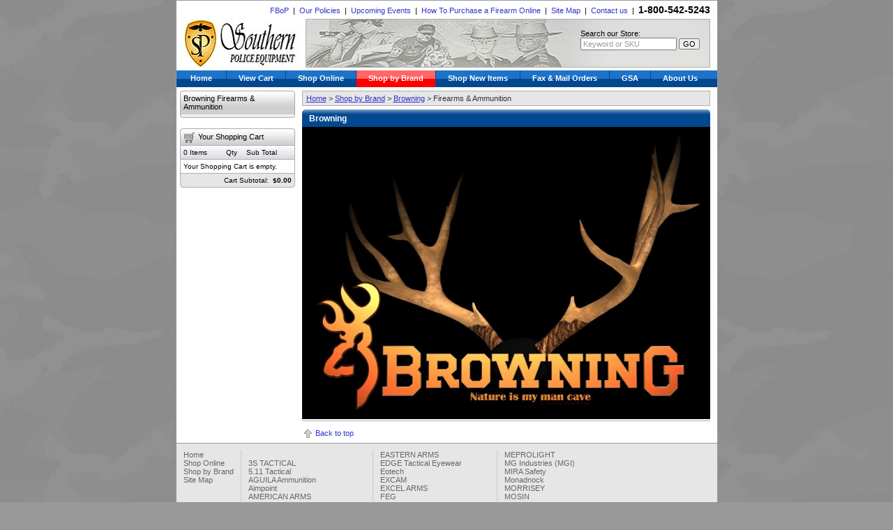

--- FILE ---
content_type: text/html
request_url: https://www.southernpoliceequipment.com/shop/default.asp?h=b&b=302&bc=19
body_size: 6429
content:

<!DOCTYPE html PUBLIC "-//W3C//DTD XHTML 1.0 Transitional//EN" "http://www.w3.org/TR/xhtml1/DTD/xhtml1-transitional.dtd">
<html>
<head>
	<title>Browning</title>
	<meta http-equiv="Content-Type" content="text/html; charset=iso-8859-1" />
	<meta name="keywords" content="browning, browning guns, browning firearms, browning rifles" />
	<meta name="description" content="Browning, Browning guns, browning firearms, browning rifles" />
	
	<link href="https://www.southernpoliceequipment.com/css/main.css" rel="stylesheet" type="text/css" />
	
	<link rel="shortcut icon" href="https://www.southernpoliceequipment.com/images/favicon.ico">
	
</head>
<body><a name="top"></a>

<div id="main_container">
	

<div id="mh_top">
	<a href="/FBOP">FBoP</a>
	&nbsp;|&nbsp;
	<a href="https://www.southernpoliceequipment.com/about/policy.asp">Our Policies</a>
	&nbsp;|&nbsp;
	<a href="https://www.southernpoliceequipment.com/about/events.asp">Upcoming Events</a>
	&nbsp;|&nbsp;
	<a href="https://www.southernpoliceequipment.com/about/howtobuygunonline.asp">How To Purchase  a Firearm Online</a>
	&nbsp;|&nbsp;
	<a href="https://www.southernpoliceequipment.com/sitemap.asp">Site Map</a>
	&nbsp;|&nbsp;
	<a href="https://www.southernpoliceequipment.com/contact">Contact us</a>
	&nbsp;|&nbsp;
	<!--
	<a href="https://www.southernpoliceequipment.com/myaccount">My account</a>
	
	&nbsp;|&nbsp;
	-->
	<b style="font-size:14px;">1-800-542-5243</b>
</div>
<div id="mh_middle">
	<div id="logo_box">
	<a href="https://www.southernpoliceequipment.com/" title="Southern Police Equipment Supply"><img src="/images/page_elements/spe-logo2.jpg" height="70" width="175" alt="Southern Police Equipment Supply" style="border:none;" /></a>
	</div>
	<div id="search_box">
		<div style="float:right;width:175px;margin:14px 0 0 0;text-align:left;">
		Search our Store:<br />
		<form action="https://www.southernpoliceequipment.com/search.asp" id="search" method="get" style="margin:0;padding:0;" onsubmit="return check_sf();">
		<input type="text" name="sf" id="sf" maxlength="50" value="Keyword or SKU" style="font-size:11px;width:130px;color:#999999;" onclick="javascript:clear_el(this.value);" />
		<input type="submit" id="sf_go" value="GO" style="margin:0;padding:0 4px 0 4px;font-size:11px;color:#000000;" /><br />
		</form>
		<script type="text/javascript" src="/js/masthead_search.js"></script>
		</div>
	</div>
</div>
<div id="main_hor_nav">
	<ul id="main_menu_hor">

	<li><a href="https://www.southernpoliceequipment.com/"  style="padding-right:20px;padding-left:20px;">Home</a></li>
	<li><a href="https://www.southernpoliceequipment.com/shoppingcart/default.asp" >View Cart</a></li>
	
	<li><a href="https://www.southernpoliceequipment.com/shop/default.asp?h=c" >Shop Online</a></li>
	
	<li><a href="https://www.southernpoliceequipment.com/shop/default.asp?h=b" id="current">Shop by Brand</a></li>
	
	<li><a href="https://www.southernpoliceequipment.com/shop/default.asp?h=c&c=52" >Shop New Items</a></li>
	
	<li><a href="https://www.southernpoliceequipment.com/contact/faxandmailorders.asp" >Fax &amp; Mail Orders</a></li>
	<li><a href="https://www.southernpoliceequipment.com/gsa/default.asp" >GSA</a></li>
	<!--<li><a href="https://www.southernpoliceequipment.com/contact/requestacatalog.asp" >Request a Catalog</a></li>-->
	<li><a href="https://www.southernpoliceequipment.com/about/default.asp"  style="border-right:none;">About Us</a></li>
</ul>
</div>
	<div id="sl_content_box">
		
		<div id="sl_left_box">
		<div class="lnhead">Browning Firearms & Ammunition</div>
<div id="left_nav">
<ul>

</ul>
</div>
<div class="lnbot"></div>
<div id="mini_cart_header">
Your Shopping Cart
</div>
<table cellpadding="4" cellspacing="0" border="0" id="table_minicart">
<tr>
<td class="mch">
0 Items</td>
<td class="mch" style="text-align:center;">
Qty
</td>
<td class="mch">
<nobr>Sub Total</nobr>
</td>
</tr>
<tr>
<td colspan="3">
Your Shopping Cart is empty.
</td>
</tr>
<tr>
<td colspan="3" style="padding-bottom:0;background:#e6e6e6;text-align:right;border-top:1px solid #afafaf;">
Cart Subtotal:&nbsp;
<b>$0.00</b>
</td>
</tr>
</table>
<div class="mcbot"></div>


		</div>
		<div id="sl_right_box">
		
		
			<div id="crumbtrail">
			<a href="https://www.southernpoliceequipment.com/">Home</a>&nbsp;&gt;&nbsp;<a href="https://www.southernpoliceequipment.com/shop/default.asp?h=b">Shop by Brand</a>&nbsp;&gt;&nbsp;<a href="https://www.southernpoliceequipment.com/shop/default.asp?h=b&b=302">Browning</a>&nbsp;&gt;&nbsp;Firearms & Ammunition
			</div>
			
			
			<h1 class="h1_blue_565">Browning</h1>
<img src="/images/brands/lifestyle/browning.jpg" id="lifestyle" alt="Browning" /><br clear="all" class="br_clear" style="line-height:5px;" />

<div id="icons_page_bottom">
	<!--
	<hr style="border-top:1px solid #cccccc;width:100%;" size="1" noshade />
	-->
	<img src="/images/icons/icon_top.gif" align="absmiddle" style="margin:0 3px 0 0;" /><a href="#top">Back to top</a>
	<!--
	<img src="/images/icons/icon_email.gif" align="absmiddle" style="margin:0 5px 0 10px;" /><a href="mailto:?subject=Southern Police Equipment's web site&body=Check out this page on southernpoliceequipment.com - https://www.southernpoliceequipment.com//shop/default.asp?h=b&b=302&bc=19">Email to friend</a>
	<img src="/images/icons/icon_printpage.gif" align="absmiddle" style="margin:0 5px 0 10px;" /><a href="?h=b&amp;b=302&amp;bc=19&print=yes">Printer friendly</a>
	-->
</div>
		</div>
		
	<br clear="all" />
	</div>	
</div>
<style type="text/css">
#footer_container #footer_box .footer_section p {
	font-family: Gotham, Helvetica Neue, Helvetica, Arial, sans-serif;
}
</style>
<div id="footer_container">
	<div id="footer_box">
		<!--
		<div id="footer_gsa">
		<a href="https://www.southernpoliceequipment.com/gsa" title="GSA - Government and Military purchases"><img src="https://www.southernpoliceequipment.com/images/page_elements/footer_gsa.jpg" width="151" height="60" alt="GSA - Government and Military purchases"></a>
		</div>
		-->
		
		
		<div class="footer_section" style="border-left:none;">
		<a href="https://www.southernpoliceequipment.com/" title="Home">Home</a>
		<br />
		<a href="https://www.southernpoliceequipment.com/shop/default.asp?h=c" title="Shop Online">Shop Online</a>
		<br />
		<a href="https://www.southernpoliceequipment.com/shop/default.asp?h=b" title="Shop by Brand">Shop by Brand</a>
		<br />
		<a href="https://www.southernpoliceequipment.com/sitemap.asp" title="Site Map">Site Map</a>
		</div>
		<div class="footer_section">
<a href="https://www.southernpoliceequipment.com/shop/default.asp?h=b&b=351" title=""></a>
<br />
<a href="https://www.southernpoliceequipment.com/shop/default.asp?h=b&b=409" title="3S TACTICAL">3S TACTICAL</a>
<br />
<a href="https://www.southernpoliceequipment.com/shop/default.asp?h=b&b=1" title="5.11 Tactical">5.11 Tactical</a>
<br />
<a href="https://www.southernpoliceequipment.com/shop/default.asp?h=b&b=237" title="AGUILA Ammunition">AGUILA Ammunition</a>
<br />
<a href="https://www.southernpoliceequipment.com/shop/default.asp?h=b&b=235" title="Aimpoint">Aimpoint</a>
<br />
<a href="https://www.southernpoliceequipment.com/shop/default.asp?h=b&b=374" title="AMERICAN ARMS">AMERICAN ARMS</a>
<br />
<a href="https://www.southernpoliceequipment.com/shop/default.asp?h=b&b=394" title="AMERICAN DERRINGER CO.">AMERICAN DERRINGER CO.</a>
<br />
<a href="https://www.southernpoliceequipment.com/shop/default.asp?h=b&b=341" title="AMERICAN TACTICAL">AMERICAN TACTICAL</a>
<br />
<a href="https://www.southernpoliceequipment.com/shop/default.asp?h=b&b=360" title="AMERIGLO">AMERIGLO</a>
<br />
<a href="https://www.southernpoliceequipment.com/shop/default.asp?h=b&b=367" title="ANDERSON">ANDERSON</a>
<br />
<a href="https://www.southernpoliceequipment.com/shop/default.asp?h=b&b=425" title="APF">APF</a>
<br />
<a href="https://www.southernpoliceequipment.com/shop/default.asp?h=b&b=296" title="Armelegant">Armelegant</a>
<br />
<a href="https://www.southernpoliceequipment.com/shop/default.asp?h=b&b=320" title="Armscor">Armscor</a>
<br />
<a href="https://www.southernpoliceequipment.com/shop/default.asp?h=b&b=159" title="B&#45Cool Towel">B&#45Cool Towel</a>
<br />
<a href="https://www.southernpoliceequipment.com/shop/default.asp?h=b&b=18" title="Bates">Bates</a>
<br />
<a href="https://www.southernpoliceequipment.com/shop/default.asp?h=b&b=174" title="BAYCO">BAYCO</a>
<br />
<a href="https://www.southernpoliceequipment.com/shop/default.asp?h=b&b=103" title="BearAide">BearAide</a>
<br />
<a href="https://www.southernpoliceequipment.com/shop/default.asp?h=b&b=215" title="BENELLI">BENELLI</a>
<br />
<a href="https://www.southernpoliceequipment.com/shop/default.asp?h=b&b=91" title="Beretta">Beretta</a>
<br />
<a href="https://www.southernpoliceequipment.com/shop/default.asp?h=b&b=318" title="Bersa">Bersa</a>
<br />
<a href="https://www.southernpoliceequipment.com/shop/default.asp?h=b&b=412" title="BIANCHI">BIANCHI</a>
<br />
<a href="https://www.southernpoliceequipment.com/shop/default.asp?h=b&b=23" title="Big Sky Racks">Big Sky Racks</a>
<br />
<a href="https://www.southernpoliceequipment.com/shop/default.asp?h=b&b=293" title="Black Aces">Black Aces</a>
<br />
<a href="https://www.southernpoliceequipment.com/shop/default.asp?h=b&b=2" title="Blackhawk">Blackhawk</a>
<br />
<a href="https://www.southernpoliceequipment.com/shop/default.asp?h=b&b=415" title="BLACKINTON">BLACKINTON</a>
<br />
<a href="https://www.southernpoliceequipment.com/shop/default.asp?h=b&b=224" title="Bond Arms Weaponry">Bond Arms Weaponry</a>
<br />
<a href="https://www.southernpoliceequipment.com/shop/default.asp?h=b&b=144" title="Bosik Technologies, LTD.">Bosik Technologies, LTD.</a>
<br />
<a href="https://www.southernpoliceequipment.com/shop/default.asp?h=b&b=407" title="BOYT HARNESS COMPANY">BOYT HARNESS COMPANY</a>
<br />
<a href="https://www.southernpoliceequipment.com/shop/default.asp?h=b&b=424" title="BRG">BRG</a>
<br />
<a href="https://www.southernpoliceequipment.com/shop/default.asp?h=b&b=123" title="Brite Strike">Brite Strike</a>
<br />
<a href="https://www.southernpoliceequipment.com/shop/default.asp?h=b&b=302" title="Browning">Browning</a>
<br />
<a href="https://www.southernpoliceequipment.com/shop/default.asp?h=b&b=171" title="Browning Black Label">Browning Black Label</a>
<br />
<a href="https://www.southernpoliceequipment.com/shop/default.asp?h=b&b=330" title="BRYCO">BRYCO</a>
<br />
<a href="https://www.southernpoliceequipment.com/shop/default.asp?h=b&b=399" title="BTJ">BTJ</a>
<br />
<a href="https://www.southernpoliceequipment.com/shop/default.asp?h=b&b=383" title="BUL ARMORY">BUL ARMORY</a>
<br />
<a href="https://www.southernpoliceequipment.com/shop/default.asp?h=b&b=190" title="BULLDOG Cases & Vaults">BULLDOG Cases & Vaults</a>
<br />
<a href="https://www.southernpoliceequipment.com/shop/default.asp?h=b&b=369" title="Bushmaster">Bushmaster</a>
<br />
<a href="https://www.southernpoliceequipment.com/shop/default.asp?h=b&b=9" title="Bushnell">Bushnell</a>
<br />
<a href="https://www.southernpoliceequipment.com/shop/default.asp?h=b&b=346" title="CALICO">CALICO</a>
<br />
<a href="https://www.southernpoliceequipment.com/shop/default.asp?h=b&b=240" title="Camelbak">Camelbak</a>
<br />
<a href="https://www.southernpoliceequipment.com/shop/default.asp?h=b&b=287" title="CANIK">CANIK</a>
<br />
<a href="https://www.southernpoliceequipment.com/shop/default.asp?h=b&b=294" title="Century Arms">Century Arms</a>
<br />
<a href="https://www.southernpoliceequipment.com/shop/default.asp?h=b&b=317" title="Charter Arms">Charter Arms</a>
<br />
<a href="https://www.southernpoliceequipment.com/shop/default.asp?h=b&b=292" title="Citadel">Citadel</a>
<br />
<a href="https://www.southernpoliceequipment.com/shop/default.asp?h=b&b=90" title="Coast">Coast</a>
<br />
<a href="https://www.southernpoliceequipment.com/shop/default.asp?h=b&b=338" title="COBRA">COBRA</a>
<br />
<a href="https://www.southernpoliceequipment.com/shop/default.asp?h=b&b=168" title="Colt">Colt</a>
<br />
<a href="https://www.southernpoliceequipment.com/shop/default.asp?h=b&b=154" title="CTS (Combined Tactical Systems)">CTS (Combined Tactical Systems)</a>
<br />
<a href="https://www.southernpoliceequipment.com/shop/default.asp?h=b&b=384" title="Custom Armor Group">Custom Armor Group</a>
<br />
<a href="https://www.southernpoliceequipment.com/shop/default.asp?h=b&b=301" title="CZ">CZ</a>
<br />
<a href="https://www.southernpoliceequipment.com/shop/default.asp?h=b&b=30" title="Damascus">Damascus</a>
<br />
<a href="https://www.southernpoliceequipment.com/shop/default.asp?h=b&b=395" title="DAVIS INDUSTRIES">DAVIS INDUSTRIES</a>
<br />
<a href="https://www.southernpoliceequipment.com/shop/default.asp?h=b&b=72" title="De Santis">De Santis</a>
<br />
<a href="https://www.southernpoliceequipment.com/shop/default.asp?h=b&b=309" title="Diamondback">Diamondback</a>
<br />
<a href="https://www.southernpoliceequipment.com/shop/default.asp?h=b&b=289" title="Dickinson">Dickinson</a>
<br />
<a href="https://www.southernpoliceequipment.com/shop/default.asp?h=b&b=355" title="DISABLER 10-13">DISABLER 10-13</a>
<br />
<a href="https://www.southernpoliceequipment.com/shop/default.asp?h=b&b=305" title="DOUBLE TAP DEFENSE">DOUBLE TAP DEFENSE</a>
<br />
<a href="https://www.southernpoliceequipment.com/shop/default.asp?h=b&b=421" title="DPMS">DPMS</a>
<br />
<a href="https://www.southernpoliceequipment.com/shop/default.asp?h=b&b=286" title="EAA">EAA</a>
</div>
<div class="footer_section">
<a href="https://www.southernpoliceequipment.com/shop/default.asp?h=b&b=400" title="EASTERN ARMS">EASTERN ARMS</a>
<br />
<a href="https://www.southernpoliceequipment.com/shop/default.asp?h=b&b=170" title="EDGE Tactical Eyewear">EDGE Tactical Eyewear</a>
<br />
<a href="https://www.southernpoliceequipment.com/shop/default.asp?h=b&b=86" title="Eotech">Eotech</a>
<br />
<a href="https://www.southernpoliceequipment.com/shop/default.asp?h=b&b=332" title="EXCAM">EXCAM</a>
<br />
<a href="https://www.southernpoliceequipment.com/shop/default.asp?h=b&b=397" title="EXCEL ARMS">EXCEL ARMS</a>
<br />
<a href="https://www.southernpoliceequipment.com/shop/default.asp?h=b&b=402" title="FEG">FEG</a>
<br />
<a href="https://www.southernpoliceequipment.com/shop/default.asp?h=b&b=333" title="FIE">FIE</a>
<br />
<a href="https://www.southernpoliceequipment.com/shop/default.asp?h=b&b=356" title="FIREBALL RED">FIREBALL RED</a>
<br />
<a href="https://www.southernpoliceequipment.com/shop/default.asp?h=b&b=358" title="FIRST TACTICAL">FIRST TACTICAL</a>
<br />
<a href="https://www.southernpoliceequipment.com/shop/default.asp?h=b&b=375" title="FMK">FMK</a>
<br />
<a href="https://www.southernpoliceequipment.com/shop/default.asp?h=b&b=129" title="FNH">FNH</a>
<br />
<a href="https://www.southernpoliceequipment.com/shop/default.asp?h=b&b=291" title="Fusion Firearms">Fusion Firearms</a>
<br />
<a href="https://www.southernpoliceequipment.com/shop/default.asp?h=b&b=398" title="garaysar">garaysar</a>
<br />
<a href="https://www.southernpoliceequipment.com/shop/default.asp?h=b&b=105" title="Garrett">Garrett</a>
<br />
<a href="https://www.southernpoliceequipment.com/shop/default.asp?h=b&b=387" title="Gen-Tex/Ops-Core">Gen-Tex/Ops-Core</a>
<br />
<a href="https://www.southernpoliceequipment.com/shop/default.asp?h=b&b=363" title="German Sporting Guns">German Sporting Guns</a>
<br />
<a href="https://www.southernpoliceequipment.com/shop/default.asp?h=b&b=295" title="GForce">GForce</a>
<br />
<a href="https://www.southernpoliceequipment.com/shop/default.asp?h=b&b=208" title="GH Armor Systems">GH Armor Systems</a>
<br />
<a href="https://www.southernpoliceequipment.com/shop/default.asp?h=b&b=299" title="GIRSAN">GIRSAN</a>
<br />
<a href="https://www.southernpoliceequipment.com/shop/default.asp?h=b&b=176" title="GLOCK">GLOCK</a>
<br />
<a href="https://www.southernpoliceequipment.com/shop/default.asp?h=b&b=31" title="Gould & Goodrich">Gould & Goodrich</a>
<br />
<a href="https://www.southernpoliceequipment.com/shop/default.asp?h=b&b=183" title="Guardian Outfitters">Guardian Outfitters</a>
<br />
<a href="https://www.southernpoliceequipment.com/shop/default.asp?h=b&b=386" title="HANOVER ARMORY LLC">HANOVER ARMORY LLC</a>
<br />
<a href="https://www.southernpoliceequipment.com/shop/default.asp?h=b&b=370" title="Hatsan">Hatsan</a>
<br />
<a href="https://www.southernpoliceequipment.com/shop/default.asp?h=b&b=328" title="HAWK">HAWK</a>
<br />
<a href="https://www.southernpoliceequipment.com/shop/default.asp?h=b&b=234" title="Heckler & Koch">Heckler & Koch</a>
<br />
<a href="https://www.southernpoliceequipment.com/shop/default.asp?h=b&b=304" title="HENRY REPEATING ARMS">HENRY REPEATING ARMS</a>
<br />
<a href="https://www.southernpoliceequipment.com/shop/default.asp?h=b&b=303" title="Heritage MFG">Heritage MFG</a>
<br />
<a href="https://www.southernpoliceequipment.com/shop/default.asp?h=b&b=50" title="Heros Pride">Heros Pride</a>
<br />
<a href="https://www.southernpoliceequipment.com/shop/default.asp?h=b&b=331" title="HIGH STANDARD">HIGH STANDARD</a>
<br />
<a href="https://www.southernpoliceequipment.com/shop/default.asp?h=b&b=315" title="Hi-Point">Hi-Point</a>
<br />
<a href="https://www.southernpoliceequipment.com/shop/default.asp?h=b&b=221" title="HKS">HKS</a>
<br />
<a href="https://www.southernpoliceequipment.com/shop/default.asp?h=b&b=228" title="HOGUE INC">HOGUE INC</a>
<br />
<a href="https://www.southernpoliceequipment.com/shop/default.asp?h=b&b=343" title="HOWA">HOWA</a>
<br />
<a href="https://www.southernpoliceequipment.com/shop/default.asp?h=b&b=340" title="HR">HR</a>
<br />
<a href="https://www.southernpoliceequipment.com/shop/default.asp?h=b&b=132" title="Humane Restraint">Humane Restraint</a>
<br />
<a href="https://www.southernpoliceequipment.com/shop/default.asp?h=b&b=134" title="HWI Gear">HWI Gear</a>
<br />
<a href="https://www.southernpoliceequipment.com/shop/default.asp?h=b&b=380" title="I.A.C.">I.A.C.</a>
<br />
<a href="https://www.southernpoliceequipment.com/shop/default.asp?h=b&b=372" title="Inter Ordinance Inc (I.O. INC)">Inter Ordinance Inc (I.O. INC)</a>
<br />
<a href="https://www.southernpoliceequipment.com/shop/default.asp?h=b&b=404" title="INTERARMS">INTERARMS</a>
<br />
<a href="https://www.southernpoliceequipment.com/shop/default.asp?h=b&b=364" title="ISSC">ISSC</a>
<br />
<a href="https://www.southernpoliceequipment.com/shop/default.asp?h=b&b=327" title="ITHACA">ITHACA</a>
<br />
<a href="https://www.southernpoliceequipment.com/shop/default.asp?h=b&b=342" title="J.C. HIGGINS">J.C. HIGGINS</a>
<br />
<a href="https://www.southernpoliceequipment.com/shop/default.asp?h=b&b=376" title="JENNINGS">JENNINGS</a>
<br />
<a href="https://www.southernpoliceequipment.com/shop/default.asp?h=b&b=352" title="JOLT">JOLT</a>
<br />
<a href="https://www.southernpoliceequipment.com/shop/default.asp?h=b&b=326" title="JTS">JTS</a>
<br />
<a href="https://www.southernpoliceequipment.com/shop/default.asp?h=b&b=379" title="JUST RIGHT">JUST RIGHT</a>
<br />
<a href="https://www.southernpoliceequipment.com/shop/default.asp?h=b&b=225" title="KAHR ARMS">KAHR ARMS</a>
<br />
<a href="https://www.southernpoliceequipment.com/shop/default.asp?h=b&b=306" title="Kel-Tec">Kel-Tec</a>
<br />
<a href="https://www.southernpoliceequipment.com/shop/default.asp?h=b&b=337" title="KIMBER">KIMBER</a>
<br />
<a href="https://www.southernpoliceequipment.com/shop/default.asp?h=b&b=151" title="Leatherhead Special Entry Tools">Leatherhead Special Entry Tools</a>
<br />
<a href="https://www.southernpoliceequipment.com/shop/default.asp?h=b&b=25" title="Liberty Uniforms">Liberty Uniforms</a>
<br />
<a href="https://www.southernpoliceequipment.com/shop/default.asp?h=b&b=148" title="MACE & TEAR GAS">MACE & TEAR GAS</a>
<br />
<a href="https://www.southernpoliceequipment.com/shop/default.asp?h=b&b=12" title="MAG-LITE">MAG-LITE</a>
<br />
<a href="https://www.southernpoliceequipment.com/shop/default.asp?h=b&b=314" title="Magnum Research">Magnum Research</a>
<br />
<a href="https://www.southernpoliceequipment.com/shop/default.asp?h=b&b=169" title="MAGPUL">MAGPUL</a>
<br />
<a href="https://www.southernpoliceequipment.com/shop/default.asp?h=b&b=357" title="MARLIN">MARLIN</a>
<br />
<a href="https://www.southernpoliceequipment.com/shop/default.asp?h=b&b=418" title="MASTERPIECE ARMS">MASTERPIECE ARMS</a>
<br />
<a href="https://www.southernpoliceequipment.com/shop/default.asp?h=b&b=335" title="MAUSER">MAUSER</a>
</div>
<div class="footer_section">
<a href="https://www.southernpoliceequipment.com/shop/default.asp?h=b&b=361" title="MEPROLIGHT">MEPROLIGHT</a>
<br />
<a href="https://www.southernpoliceequipment.com/shop/default.asp?h=b&b=185" title="MG Industries (MGI)">MG Industries (MGI)</a>
<br />
<a href="https://www.southernpoliceequipment.com/shop/default.asp?h=b&b=284" title="MIRA Safety">MIRA Safety</a>
<br />
<a href="https://www.southernpoliceequipment.com/shop/default.asp?h=b&b=27" title="Monadnock">Monadnock</a>
<br />
<a href="https://www.southernpoliceequipment.com/shop/default.asp?h=b&b=389" title="MORRISEY">MORRISEY</a>
<br />
<a href="https://www.southernpoliceequipment.com/shop/default.asp?h=b&b=377" title="MOSIN">MOSIN</a>
<br />
<a href="https://www.southernpoliceequipment.com/shop/default.asp?h=b&b=319" title="Mossberg">Mossberg</a>
<br />
<a href="https://www.southernpoliceequipment.com/shop/default.asp?h=b&b=413" title="MOSSBERG INTERNATIONAL">MOSSBERG INTERNATIONAL</a>
<br />
<a href="https://www.southernpoliceequipment.com/shop/default.asp?h=b&b=59" title="National Target Company">National Target Company</a>
<br />
<a href="https://www.southernpoliceequipment.com/shop/default.asp?h=b&b=365" title="New England Firearms">New England Firearms</a>
<br />
<a href="https://www.southernpoliceequipment.com/shop/default.asp?h=b&b=322" title="New Frontier Armory">New Frontier Armory</a>
<br />
<a href="https://www.southernpoliceequipment.com/shop/default.asp?h=b&b=175" title="NIGHTSTICK">NIGHTSTICK</a>
<br />
<a href="https://www.southernpoliceequipment.com/shop/default.asp?h=b&b=366" title="NORINCO">NORINCO</a>
<br />
<a href="https://www.southernpoliceequipment.com/shop/default.asp?h=b&b=226" title="North American Arms">North American Arms</a>
<br />
<a href="https://www.southernpoliceequipment.com/shop/default.asp?h=b&b=323" title="North Star">North Star</a>
<br />
<a href="https://www.southernpoliceequipment.com/shop/default.asp?h=b&b=102" title="Northwestern University">Northwestern University</a>
<br />
<a href="https://www.southernpoliceequipment.com/shop/default.asp?h=b&b=3" title="Otis">Otis</a>
<br />
<a href="https://www.southernpoliceequipment.com/shop/default.asp?h=b&b=359" title="PALEMTTO">PALEMTTO</a>
<br />
<a href="https://www.southernpoliceequipment.com/shop/default.asp?h=b&b=77" title="Paulson">Paulson</a>
<br />
<a href="https://www.southernpoliceequipment.com/shop/default.asp?h=b&b=57" title="Peerless Handcuff Company">Peerless Handcuff Company</a>
<br />
<a href="https://www.southernpoliceequipment.com/shop/default.asp?h=b&b=157" title="Penn Arms">Penn Arms</a>
<br />
<a href="https://www.southernpoliceequipment.com/shop/default.asp?h=b&b=193" title="PepperBall">PepperBall</a>
<br />
<a href="https://www.southernpoliceequipment.com/shop/default.asp?h=b&b=189" title="Perfect Fit">Perfect Fit</a>
<br />
<a href="https://www.southernpoliceequipment.com/shop/default.asp?h=b&b=241" title="Perfect Fitness">Perfect Fitness</a>
<br />
<a href="https://www.southernpoliceequipment.com/shop/default.asp?h=b&b=419" title="PHOENIX ARMS">PHOENIX ARMS</a>
<br />
<a href="https://www.southernpoliceequipment.com/shop/default.asp?h=b&b=308" title="PIONEER ARMS">PIONEER ARMS</a>
<br />
<a href="https://www.southernpoliceequipment.com/shop/default.asp?h=b&b=368" title="Pointer">Pointer</a>
<br />
<a href="https://www.southernpoliceequipment.com/shop/default.asp?h=b&b=354" title="POLICE FORCE">POLICE FORCE</a>
<br />
<a href="https://www.southernpoliceequipment.com/shop/default.asp?h=b&b=422" title="PORTWEST">PORTWEST</a>
<br />
<a href="https://www.southernpoliceequipment.com/shop/default.asp?h=b&b=410" title="PSO INCORPORATED">PSO INCORPORATED</a>
<br />
<a href="https://www.southernpoliceequipment.com/shop/default.asp?h=b&b=152" title="R & B Fabricators">R & B Fabricators</a>
<br />
<a href="https://www.southernpoliceequipment.com/shop/default.asp?h=b&b=214" title="RADIANS">RADIANS</a>
<br />
<a href="https://www.southernpoliceequipment.com/shop/default.asp?h=b&b=321" title="Radical">Radical</a>
<br />
<a href="https://www.southernpoliceequipment.com/shop/default.asp?h=b&b=288" title="Radikal">Radikal</a>
<br />
<a href="https://www.southernpoliceequipment.com/shop/default.asp?h=b&b=106" title="RedMan">RedMan</a>
<br />
<a href="https://www.southernpoliceequipment.com/shop/default.asp?h=b&b=316" title="Remington">Remington</a>
<br />
<a href="https://www.southernpoliceequipment.com/shop/default.asp?h=b&b=107" title="Rings Blue Guns">Rings Blue Guns</a>
<br />
<a href="https://www.southernpoliceequipment.com/shop/default.asp?h=b&b=5" title="Ripoffs">Ripoffs</a>
<br />
<a href="https://www.southernpoliceequipment.com/shop/default.asp?h=b&b=390" title="RIVERSIDE ARMS">RIVERSIDE ARMS</a>
<br />
<a href="https://www.southernpoliceequipment.com/shop/default.asp?h=b&b=290" title="Rock Island Armory">Rock Island Armory</a>
<br />
<a href="https://www.southernpoliceequipment.com/shop/default.asp?h=b&b=401" title="ROCK RIVER">ROCK RIVER</a>
<br />
<a href="https://www.southernpoliceequipment.com/shop/default.asp?h=b&b=378" title="ROCK RIVER FIREARMS">ROCK RIVER FIREARMS</a>
<br />
<a href="https://www.southernpoliceequipment.com/shop/default.asp?h=b&b=371" title="ROHM RG">ROHM RG</a>
<br />
<a href="https://www.southernpoliceequipment.com/shop/default.asp?h=b&b=388" title="ROMARM">ROMARM</a>
<br />
<a href="https://www.southernpoliceequipment.com/shop/default.asp?h=b&b=307" title="Rossi">Rossi</a>
<br />
<a href="https://www.southernpoliceequipment.com/shop/default.asp?h=b&b=222" title="ROTHCO">ROTHCO</a>
<br />
<a href="https://www.southernpoliceequipment.com/shop/default.asp?h=b&b=233" title="Ruger">Ruger</a>
<br />
<a href="https://www.southernpoliceequipment.com/shop/default.asp?h=b&b=32" title="Safariland">Safariland</a>
<br />
<a href="https://www.southernpoliceequipment.com/shop/default.asp?h=b&b=87" title="Safety Flag">Safety Flag</a>
<br />
<a href="https://www.southernpoliceequipment.com/shop/default.asp?h=b&b=353" title="SAFETY TECHNOLOGY">SAFETY TECHNOLOGY</a>
<br />
<a href="https://www.southernpoliceequipment.com/shop/default.asp?h=b&b=300" title="SAR">SAR</a>
<br />
<a href="https://www.southernpoliceequipment.com/shop/default.asp?h=b&b=7" title="Saunders">Saunders</a>
<br />
<a href="https://www.southernpoliceequipment.com/shop/default.asp?h=b&b=216" title="Savage Arms">Savage Arms</a>
<br />
<a href="https://www.southernpoliceequipment.com/shop/default.asp?h=b&b=194" title="SCCY Industries">SCCY Industries</a>
<br />
<a href="https://www.southernpoliceequipment.com/shop/default.asp?h=b&b=312" title="SDS IMPORTS">SDS IMPORTS</a>
<br />
<a href="https://www.southernpoliceequipment.com/shop/default.asp?h=b&b=362" title="SEARS & ROEBUCK">SEARS & ROEBUCK</a>
<br />
<a href="https://www.southernpoliceequipment.com/shop/default.asp?h=b&b=403" title="SHADOW SYSTEMS">SHADOW SYSTEMS</a>
<br />
<a href="https://www.southernpoliceequipment.com/shop/default.asp?h=b&b=187" title="Sig Sauer">Sig Sauer</a>
<br />
<a href="https://www.southernpoliceequipment.com/shop/default.asp?h=b&b=420" title="SILVER EAGLE">SILVER EAGLE</a>
</div>
<div class="footer_section">
<a href="https://www.southernpoliceequipment.com/shop/default.asp?h=b&b=35" title="Smith & Wesson">Smith & Wesson</a>
<br />
<a href="https://www.southernpoliceequipment.com/shop/default.asp?h=b&b=247" title="Southern Best Gloves">Southern Best Gloves</a>
<br />
<a href="https://www.southernpoliceequipment.com/shop/default.asp?h=b&b=65" title="Southerns Best">Southerns Best</a>
<br />
<a href="https://www.southernpoliceequipment.com/shop/default.asp?h=b&b=199" title="SPEER-LAWMAN">SPEER-LAWMAN</a>
<br />
<a href="https://www.southernpoliceequipment.com/shop/default.asp?h=b&b=275" title="Springfield Armory">Springfield Armory</a>
<br />
<a href="https://www.southernpoliceequipment.com/shop/default.asp?h=b&b=349" title="STANDARD MANUFACTURING">STANDARD MANUFACTURING</a>
<br />
<a href="https://www.southernpoliceequipment.com/shop/default.asp?h=b&b=29" title="Steck Products">Steck Products</a>
<br />
<a href="https://www.southernpoliceequipment.com/shop/default.asp?h=b&b=285" title="STERLING CROSS">STERLING CROSS</a>
<br />
<a href="https://www.southernpoliceequipment.com/shop/default.asp?h=b&b=329" title="STEVENS">STEVENS</a>
<br />
<a href="https://www.southernpoliceequipment.com/shop/default.asp?h=b&b=417" title="STOEGER">STOEGER</a>
<br />
<a href="https://www.southernpoliceequipment.com/shop/default.asp?h=b&b=274" title="Storm">Storm</a>
<br />
<a href="https://www.southernpoliceequipment.com/shop/default.asp?h=b&b=4" title="Streamlight">Streamlight</a>
<br />
<a href="https://www.southernpoliceequipment.com/shop/default.asp?h=b&b=262" title="STREETWISE">STREETWISE</a>
<br />
<a href="https://www.southernpoliceequipment.com/shop/default.asp?h=b&b=28" title="Strong Products">Strong Products</a>
<br />
<a href="https://www.southernpoliceequipment.com/shop/default.asp?h=b&b=17" title="Taser">Taser</a>
<br />
<a href="https://www.southernpoliceequipment.com/shop/default.asp?h=b&b=298" title="Taurus">Taurus</a>
<br />
<a href="https://www.southernpoliceequipment.com/shop/default.asp?h=b&b=373" title="THALCO">THALCO</a>
<br />
<a href="https://www.southernpoliceequipment.com/shop/default.asp?h=b&b=70" title="Thorogood">Thorogood</a>
<br />
<a href="https://www.southernpoliceequipment.com/shop/default.asp?h=b&b=95" title="Timberland">Timberland</a>
<br />
<a href="https://www.southernpoliceequipment.com/shop/default.asp?h=b&b=393" title="TISAS">TISAS</a>
<br />
<a href="https://www.southernpoliceequipment.com/shop/default.asp?h=b&b=414" title="TOKAREV">TOKAREV</a>
<br />
<a href="https://www.southernpoliceequipment.com/shop/default.asp?h=b&b=405" title="TOOLUCK">TOOLUCK</a>
<br />
<a href="https://www.southernpoliceequipment.com/shop/default.asp?h=b&b=391" title="Trailblazer">Trailblazer</a>
<br />
<a href="https://www.southernpoliceequipment.com/shop/default.asp?h=b&b=55" title="Triple K">Triple K</a>
<br />
<a href="https://www.southernpoliceequipment.com/shop/default.asp?h=b&b=297" title="Tristar">Tristar</a>
<br />
<a href="https://www.southernpoliceequipment.com/shop/default.asp?h=b&b=10" title="Tru-Spec">Tru-Spec</a>
<br />
<a href="https://www.southernpoliceequipment.com/shop/default.asp?h=b&b=197" title="TUFLOC">TUFLOC</a>
<br />
<a href="https://www.southernpoliceequipment.com/shop/default.asp?h=b&b=11" title="Uncle Mikes">Uncle Mikes</a>
<br />
<a href="https://www.southernpoliceequipment.com/shop/default.asp?h=b&b=79" title="Under Armour">Under Armour</a>
<br />
<a href="https://www.southernpoliceequipment.com/shop/default.asp?h=b&b=8" title="United Shield International">United Shield International</a>
<br />
<a href="https://www.southernpoliceequipment.com/shop/default.asp?h=b&b=382" title="UNIVERSAL ARMS">UNIVERSAL ARMS</a>
<br />
<a href="https://www.southernpoliceequipment.com/shop/default.asp?h=b&b=406" title="US PeaceKeeper">US PeaceKeeper</a>
<br />
<a href="https://www.southernpoliceequipment.com/shop/default.asp?h=b&b=236" title="USED FIREARMS">USED FIREARMS</a>
<br />
<a href="https://www.southernpoliceequipment.com/shop/default.asp?h=b&b=423" title="USMC">USMC</a>
<br />
<a href="https://www.southernpoliceequipment.com/shop/default.asp?h=b&b=334" title="UTAS">UTAS</a>
<br />
<a href="https://www.southernpoliceequipment.com/shop/default.asp?h=b&b=345" title="Uzkon">Uzkon</a>
<br />
<a href="https://www.southernpoliceequipment.com/shop/default.asp?h=b&b=411" title="VANGUARD">VANGUARD</a>
<br />
<a href="https://www.southernpoliceequipment.com/shop/default.asp?h=b&b=408" title="VISM PERFORMANCE GEAR">VISM PERFORMANCE GEAR</a>
<br />
<a href="https://www.southernpoliceequipment.com/shop/default.asp?h=b&b=196" title="Walther Arms">Walther Arms</a>
<br />
<a href="https://www.southernpoliceequipment.com/shop/default.asp?h=b&b=385" title="WATCHTOWER">WATCHTOWER</a>
<br />
<a href="https://www.southernpoliceequipment.com/shop/default.asp?h=b&b=243" title="Wesol Stickybelt">Wesol Stickybelt</a>
<br />
<a href="https://www.southernpoliceequipment.com/shop/default.asp?h=b&b=396" title="WESTERN FIELD">WESTERN FIELD</a>
<br />
<a href="https://www.southernpoliceequipment.com/shop/default.asp?h=b&b=146" title="Wigwam">Wigwam</a>
<br />
<a href="https://www.southernpoliceequipment.com/shop/default.asp?h=b&b=392" title="WILDSPARK">WILDSPARK</a>
<br />
<a href="https://www.southernpoliceequipment.com/shop/default.asp?h=b&b=45" title="Wiley X">Wiley X</a>
<br />
<a href="https://www.southernpoliceequipment.com/shop/default.asp?h=b&b=344" title="Wilson Combat">Wilson Combat</a>
<br />
<a href="https://www.southernpoliceequipment.com/shop/default.asp?h=b&b=162" title="Windham Weaponry">Windham Weaponry</a>
<br />
<a href="https://www.southernpoliceequipment.com/shop/default.asp?h=b&b=282" title="Wolverine">Wolverine</a>
<br />
<a href="https://www.southernpoliceequipment.com/shop/default.asp?h=b&b=381" title="WYOMING ARMS">WYOMING ARMS</a>
<br />
<a href="https://www.southernpoliceequipment.com/shop/default.asp?h=b&b=339" title="ZABALA">ZABALA</a>
<br />
<a href="https://www.southernpoliceequipment.com/shop/default.asp?h=b&b=64" title="ZAK">ZAK</a>
<br />
<a href="https://www.southernpoliceequipment.com/shop/default.asp?h=b&b=426" title="ZIGANA">ZIGANA</a>
<br />
<a href="https://www.southernpoliceequipment.com/shop/default.asp?h=b&b=181" title="ZOLL">ZOLL</a>
<br />
<a href="https://www.southernpoliceequipment.com/shop/default.asp?h=b&b=416" title="ZRO DELTA">ZRO DELTA</a>
<br />
</div>

	</div>
</div>

<div id="copyright">
  Copyright &copy; 2026 southernpoliceequipment.com.  All rights reserved.
</div>


<!-- google analytics code -->
<script type="text/javascript">
var gaJsHost = (("https:" == document.location.protocol) ? "https://ssl." : "http://www.");
document.write(unescape("%3Cscript src='" + gaJsHost + "google-analytics.com/ga.js' type='text/javascript'%3E%3C/script%3E"));
</script>
<script type="text/javascript">
try {
var pageTracker = _gat._getTracker("UA-7417705-2");
pageTracker._trackPageview();
} catch(err) {}
</script>
<!-- end google analytics code -->

</body>
</html>

--- FILE ---
content_type: text/css
request_url: https://www.southernpoliceequipment.com/css/main.css
body_size: 7248
content:
/************************/
/******** GLOBAL ********/
/************************/
a:link{
color:#3333cc;
text-decoration:underline;
}
a:visited{
color:#3333cc;
text-decoration:underline;
}
a:hover{
color:#ff0000;
text-decoration:none;
}
a:link img, a img{
border:none;
}
h1{
margin:15px 0 5px 0;
padding:0;
font:normal bold 17px arial,sans,sans-serif,helvetica,geneva,verdana;
color:#004890;
}
	.h1_blue_565{
	width:565px;
	margin:5px 0 0 0;
	padding:6px 10px 5px 10px;
	font:normal bold 12px arial,sans,sans-serif,helvetica,geneva,verdana;
	color:#ffffff;
	background:#004890 url('/images/page_elements/bg-h2-dblue-585.jpg') no-repeat;
	border:none;
	}
	.h1_product_black{
	margin:5px 0 0 0;
	padding:5px 10px 5px 10px;
	font:normal bold 12px arial,sans,sans-serif,helvetica,geneva,verdana;
	color:#ffffff;
	background:#000000 url('/images/page_elements/bg-h1-black-gray.jpg') no-repeat;
	}
	.h1_product_detail{
	margin:15px 0 10px 0;
	padding:0;
	font:normal bold 17px arial,sans,sans-serif,helvetica,geneva,verdana;
	color:#004890;
	}
	.h1_product_gray{
	color:#ffffff;
	background:#000000 url('/images/page_elements/bg-h1-shop-online.jpg') no-repeat;
	}
h2{
margin:10px 0 5px 0;
padding:0;
font:normal bold 14px arial,sans,sans-serif,helvetica,geneva,verdana;
color:#333333;
border-bottom:1px solid #333333;
}
	.h2_product_blue{
	margin:5px 0 0 0;
	padding:6px 10px 5px 10px;
	font:normal bold 12px arial,sans,sans-serif,helvetica,geneva,verdana;
	color:#ffffff;
	background:#004890 url('/images/page_elements/bg-h2-dblue.jpg') no-repeat;
	border:none;
	}
	.h2_blue_190{
	margin:0;
	padding:6px 10px 5px 10px;
	font:normal bold 12px arial,sans,sans-serif,helvetica,geneva,verdana;
	color:#ffffff;
	background:#004890 url('/images/page_elements/bg-h2-dblue-190.jpg') no-repeat;
	border:none;
	}
	
		.h2_blue_190 a:link{color:#ffffff;text-decoration:underline;}
		.h2_blue_190 a:visited{color:#ffffff;text-decoration:underline;}
		.h2_blue_190 a:hover{color:#ff0000;text-decoration:none;}
	
	
	.h2_red_190{
	margin:0;
	padding:6px 10px 5px 10px;
	font:normal bold 12px arial,sans,sans-serif,helvetica,geneva,verdana;
	color:#ffffff;
	background:#004890 url('/images/page_elements/h2_red_190.jpg') no-repeat;
	border:none;
	}
	.h2_blue_365{
	margin:0;
	padding:6px 10px 5px 10px;
	font:normal bold 12px arial,sans,sans-serif,helvetica,geneva,verdana;
	color:#ffffff;
	background:#004890 url('/images/page_elements/bg-h2-dblue-365.jpg') no-repeat;
	border:none;
	}
	.h2_blue_390{
	margin:0;
	padding:6px 10px 5px 10px;
	font:normal bold 12px arial,sans,sans-serif,helvetica,geneva,verdana;
	color:#ffffff;
	background:#004890 url('/images/page_elements/bg-h2-dblue-390.jpg') no-repeat;
	border:none;
	}
	.h2_blue_585{
	width:565px;
	margin:15px 0 0 0;
	padding:6px 10px 5px 10px;
	font:normal bold 12px arial,sans,sans-serif,helvetica,geneva,verdana;
	color:#ffffff;
	background:#004890 url('/images/page_elements/bg-h2-dblue-585.jpg') no-repeat;
	border:none;
	}
	.h2_blue_765{
	margin:0;
	padding:6px 10px 5px 10px;
	font:normal bold 12px arial,sans,sans-serif,helvetica,geneva,verdana;
	color:#ffffff;
	background:#004890 url('/images/page_elements/bg-h2-dblue-765.jpg') no-repeat;
	border:none;
	}
	
	
	.h2_blue_757{
	width:737px;
	margin:0;
	padding:6px 10px 5px 10px;
	font:normal bold 12px arial,sans,sans-serif,helvetica,geneva,verdana;
	color:#ffffff;
	background:#004890 url('/images/page_elements/bg-h2-dblue-757.jpg') no-repeat;
	border:none;
	}
	.h2_blue_757 a:link{color:#ffffff;text-decoration:none;}
	.h2_blue_757 a:visited{color:#ffffff;text-decoration:none;}
	.h2_blue_757 a:hover{color:#ff0000;text-decoration:none;}
	.h2_product_detail{
	margin:0;
	padding:6px 10px 5px 10px;
	font:normal bold 12px arial,sans,sans-serif,helvetica,geneva,verdana;
	color:#ffffff;
	background:#004890 url('/images/page_elements/bg-h2-dblue-757.jpg') no-repeat;
	border:none;
	}
	
h3{
margin:15px 0 5px 0;
padding:0;
font:normal bold 13px arial,sans,sans-serif,helvetica,geneva,verdana;
color:#000000;
}
h4{
margin:10px 0 5px 0;
padding:0;
font:normal bold 12px arial,sans,sans-serif,helvetica,geneva,verdana;
color:#000000;
}
form{
margin:0;
padding:0;
}
form input, form textarea, form select{
margin:0;
font:normal normal 11px arial,sans,sans-serif,helvetica,geneva,verdana;
color:#333333;
}
/*
p{
margin:0;
padding:5px 0 5px 0;
}
*/
#errmsg_container{
border:1px solid red;
padding:10px;
margin:10px 0 10px 0;
background:#ffcccc;
font:normal normal 11px arial,sans,sans-serif,helvetica,geneva,verdana;
color:#000000;
}
#confmsg_container{
border:1px solid green;
padding:10px;
margin:10px 0 10px 0;
background:#ccffcc;
font:normal normal 11px arial,sans,sans-serif,helvetica,geneva,verdana;
color:#000000;
}
#icons_page_bottom{
border-top:1px solid #afafaf;
margin:2px 0 5px 0;
padding:10px 0 0 0;
text-align:left;
font-size:11px;
}
	#icons_page_bottom a, #icons_page_bottom a:link{text-decoration:none;}
	#icons_page_bottom a:visited{text-decoration:none;}
	#icons_page_bottom a:hover{text-decoration:underline;color:#ff0000;}
.bg1{
background:#efefef;
}
.bg2{
background:#ffffff;
}
.br_clear{
clear:both;
line-height:1px;
padding:0;
margin:0;
}
/****************************/
/******** END GLOBAL ********/
/****************************/





/**************************************/
/******** PAGE DESIGN ELEMENTS ********/
/**************************************/
body{
margin:0;
padding:0 0 20px 0;
text-align:center;
font:normal normal 12px arial,sans,sans-serif,helvetica,geneva,verdana;
color:#000000;
/*
background:#ffffff url("/images/page_elements/bg_page_fade.jpg") repeat-x;
background:#999999 url("/images/page_elements/bg_page_camo_dark.jpg") repeat;
*/
background:#999999 url("/images/page_elements/bg_page_camo.jpg") repeat;
}
#main_container{
margin:0 auto 0 auto;
width:775px;
padding:0;
background:#ffffff;
text-align:left;
border-top:1px solid #999999;
border-right:1px solid #999999;
border-left:1px solid #999999;
overflow:hidden;
}
#crumbtrail{
margin:0;
padding:4px 5px 4px 5px;
background:#e6e6e6;
font:normal normal 11px arial,sans,sans-serif,helvetica,geneva,verdana;
color:#333333;
text-align:left;
border:1px solid #afafaf;
}
	#crumbtrail a:link, #crumbtrail a{text-decoration:underline;}
	#crumbtrail a:visited{text-decoration:underline;}
	#crumbtrail a:hover{text-decoration:none;color:#ff0000;}
	
#footer_container{
clear:both;
margin:0 auto 0 auto;
width:775px;
padding:0;
background:#e6e6e6;
font:normal normal 11px arial,sans,sans-serif,helvetica,geneva,verdana;
color:#000000;
text-align:left;
border:1px solid #999999;
overflow:hidden;
}
	#footer_container a:link{
	color:#666666;
	text-decoration:none;
	}
	#footer_container a:visited{
	color:#666666;
	text-decoration:none;
	}
	#footer_container a:hover{
	color:#ff0000;
	text-decoration:underline;
	}
	#footer_box{
	width:755px;
	margin:0;
	padding:10px 10px 10px 0;
	font:normal normal 11px arial,sans,sans-serif,helvetica,geneva,verdana;
	color:#000000;
	overflow:hidden;
	}
		.footer_section{
		float:left;
		display:inline;
		padding:0 10px 5px 10px;
		margin:0 0 0 0;
		border-left:1px dotted #afafaf;
		}
	#copyright{
	clear:both;
	width:775px;
	margin:0 auto 0 auto;
	padding:5px 0 0 0;
	font:normal normal 11px arial,sans,sans-serif,helvetica,geneva,verdana;
	color:#ffffff;
	text-align:left;
	}

#mh_top{
margin:0;
padding:5px 10px 5px 10px;
font:normal normal 11px arial,sans,sans-serif,helvetica,geneva,verdana;
color:#000000;
text-align:right;
}
	#mh_top a:link{color:#3333cc;text-decoration:none;}
	#mh_top a:visited{color:#3333cc;text-decoration:none;}
	#mh_top a:hover{color:#ff0000;text-decoration:underline;}
	
#mh_middle{
margin:0;
padding:0 10px 0 10px;
height:70px;
overflow:hidden;
}
	#logo_box{
	float:left;
	margin:0;
	padding:0;
	width:175px;
	height:70px;
	background:#ffffff;
	}
	#search_box{
	float:left;
	width:568px;
	height:68px;
	margin:0;
	padding:0 10px 0 0;
	font:normal normal 11px arial,sans,sans-serif,helvetica,geneva,verdana;
	color:#000000;
	text-align:right;
	background:#e6e6e6 url("/images/page_elements/bg_search_box.jpg") no-repeat;
	border:1px solid #afafaf;
	}
#rotate_retail_store{
width:583px;
/*width:400px;*/
height:200px;
padding:0;
margin:10px 0 10px 0;
background:#efefef;
overflow:hidden;
}

/**** main horizontal menu ****/
#main_hor_nav{
clear:left;
width:775px;
height:24px;
margin:4px 0 0 0;
padding:0;
font:normal normal 11px arial,sans,sans-serif,helvetica,geneva,verdana;
color:#ffffff;
background:#004890 url("/images/bg_menu_blue.jpg") repeat-x;
overflow:hidden;
}
	ul#main_menu_hor{
	float:left;
	width:775px;
	height:22px;
	list-style-type:none;
	padding:0;
	margin:0;
	background:#004890 url("/images/bg_menu_blue.jpg") repeat-x;
	/*
	border-top:1px solid #004890;
	border-bottom:1px solid #004890;
	border-left:1px solid #004890;
	*/
	}
	ul#main_menu_hor li{
	display:inline;
	}
	ul#main_menu_hor li a:link, ul#main_menu_hor li a{
	float:left;
	width:inherit;
	margin:0;
	padding:5px 17px 0 17px;
	height:19px;
	text-decoration:none;
	font:normal bold 11px arial,sans,sans-serif,helvetica,geneva,verdana;
	color:#ffffff;
	text-align:center;
	color:#ffffff;
	background:#004890 url("/images/bg_menu_blue.jpg") repeat-x;
	border-right:1px solid #004890;
	}
	ul#main_menu_hor li a:hover{
	color:#ffffff;
	background:#ff0000 url("/images/bg_menu_red.jpg") repeat-x;
	}
	ul#main_menu_hor li a#current{
	color:#ffffff;
	background:#ff0000 url("/images/bg_menu_red.jpg") repeat-x;
	}
/**** end main horizontal menu ****/


#vid_container{
display:none;
margin:20px 0 0 0;
padding:0;
}

/******************************************/
/******** END PAGE DESIGN ELEMENTS ********/
/******************************************/



/*******************/
/**** home page ****/
/*******************/
#hp_content_box{
width:765px;
margin:0;
padding:5px 5px 0 5px;
font:normal normal 11px arial,sans,sans-serif,helvetica,geneva,verdana;
color:#000000;
background:#ffffff url("/images/page_elements/bg_catalog_cover.jpg") repeat;
overflow:hidden;
}
	#hp_top_box{
	width:765px;
	margin:0 0 -4px 0;
	padding:0;
	overflow:hidden;
	}
		#hp_top_left{
		float:left;
		width:165px;
		margin:0;
		padding:0;
		/*
		height:381px;
		overflow:hidden;
		*/
		}
			#hp_top_right_box{
			float:left;
			width:590px;
			height:381px;
			margin:0;
			padding:0 0 0 10px;
			overflow:hidden;
			}
				#hp_top_middle{
				float:left;
				width:415px;
				height:240px;
				margin:0 10px 0 0;
				padding:0;
				overflow:hidden;
				}
				#hp_top_right{
				float:left;
				width:165px;
				height:240px;
				margin:0;
				padding:0;
				overflow:hidden;
				}
					#hp_top_bottom{
					clear:left;
					width:600px;
					height:131px;
					margin:0;
					padding:10px 0 0 0;
					overflow:hidden;
					}
						/*
						#hp_top_bottom h2{
						height:19px;
						font:normal bold 12px arial,sans,sans-serif,helvetica,geneva,verdana;
						color:#ffffff;
						margin:0;
						padding:4px 10px 0 10px;
						background:#cccccc url("/images/bg_menu_gray.jpg") repeat-x;
						}
						*/
						.hp_top_bot_item{
						float:left;
						width:190px;
						height:131px;
						margin:0;
						padding:0;
						background:#ffffff url("/images/page_elements/bg_hp_top_bot_item.jpg") repeat-x center bottom;
						/*
						border:1px solid #afafaf;
						*/
						border-bottom:1px solid #afafaf;
						overflow:hidden;
						}
	#hp_middle_box{
	clear:left;
	width:765px;
	margin:0 0 0 0;
	padding:0 0 10px 0;
	overflow:hidden;
	}
		/*
		#hp_middle_box h2{
		height:19px;
		font:normal bold 12px arial,sans,sans-serif,helvetica,geneva,verdana;
		color:#ffffff;
		margin:0;
		padding:4px 10px 0 10px;
		background:#cccccc url("/images/bg_menu_gray.jpg") repeat-x;
		}
		*/
		#hp_middle_left{
		float:left;
		width:365px;
		height:129px;
		margin:0 10px 0 0;
		padding:0 0 5px 0;
		background:#ffffff url("/images/page_elements/bg_hp_top_bot_item.jpg") repeat-x center bottom;
		overflow:hidden;
		/*
		border:1px solid #afafaf;
		*/
		}
		#hp_middle_right{
		float:left;
		width:390px;
		height:129px;
		margin:0 0 0 0;
		padding:0 0 5px 0;
		background:#ffffff url("/images/page_elements/bg_hp_top_bot_item.jpg") repeat-x center bottom;
		overflow:hidden;
		/*
		border:1px solid #afafaf;
		*/
		}
	#hp_featured_products_box{
	clear:left;
	width:765px;
	margin:0;
	padding:0 0 10px 0;
	overflow:hidden;
	}
	
		/*
		#hp_featured_products_box h2{
		height:19px;
		font:normal bold 12px arial,sans,sans-serif,helvetica,geneva,verdana;
		color:#ffffff;
		margin:0;
		padding:4px 10px 0 10px;
		background:#cccccc url("/images/bg_menu_gray.jpg") repeat-x;
		}
		*/
		#hp_featured_products{
		width:758px;
		margin:0;
		padding:0 0 5px 5px;
		border-right:1px solid #afafaf;
		border-bottom:1px solid #afafaf;
		border-left:1px solid #afafaf;
		background:#f5f5f5;
		overflow:hidden;
		}
		.hp_shop_prods_container{
		float:left;
		width:144px;
		height:190px;
		margin:5px 5px 0 0;
		padding:0;
		font:normal normal 11px gill sans,arial,helvetica,geneva,verdana,Microsoft Sans Serif,sans-serif,sans;
		text-align:center;
		background:#ffffff url('/images/page_elements/bg_category_catalog.jpg') repeat-x center bottom;
		border:1px solid #afafaf;
		}
			.hp_shop_prods_img{
			height:76px;
			margin:0;
			padding:2px;
			}
			.hp_shop_prods_name{
			height:56px;
			margin:0;
			padding:2px 10px 2px 10px;
			overflow:hidden;
			}
			.hp_shop_prods_price{
			margin:0;
			padding:4px 0 4px 0;
			}
			.hp_shop_prods_btns{
			margin:0;
			padding:4px 0 4px 0;
			}
	#hp_popular_brands_box{
	clear:left;
	width:765px;
	margin:0;
	padding:0 0 10px 0;
	overflow:hidden;
	}
		/*
		#hp_popular_brands_box h2{
		height:19px;
		font:normal bold 12px arial,sans,sans-serif,helvetica,geneva,verdana;
		color:#ffffff;
		margin:0;
		padding:4px 10px 0 10px;
		background:#cccccc url("/images/bg_menu_gray.jpg") repeat-x;
		}
		*/
		#hp_popular_brands{
		width:743px;
		margin:0;
		padding:10px;
		border-right:1px solid #afafaf;
		border-bottom:1px solid #afafaf;
		border-left:1px solid #afafaf;
		background:#ffffff url('/images/page_elements/bg_category_catalog.jpg') repeat-x center bottom;
		}
		

/**** HOMEPAGE PROMOS ****/
#hp_promo_container{
position:relative;
width:413px;
height:238px;
padding:0;
background:#ffffff;
border:1px solid #afafaf;
overflow:hidden;
}
#blenddiv{
/*display:none;*/
width:413px;
height:238px;
/*background-image:url(/images/hp_rotate/le1.jpg);*/
background-repeat:no-repeat;
}
#blendimage{
/*display:none;*/
width:413px;
height:238px;
border:0 none;
filter:alpha(opacity=0);
-moz-opacity:0;
opacity:0;
}
#blenddiv_anchors{
display:none;
position:absolute;
top:0px;
left:0;
z-index:10;
width:413px;
height:217px;
padding:0;
text-decoration:none;
background:transparent;
}

/**** added for scrolling ****/
#scrollleft{
display:inline;
float:left;
height:20px;
width:20px;
padding:0;
background:transparent;
text-align:center;
border-right:1px solid #afafaf;
}
	#scrollleft a:link{
	display:block;
	width:20px;
	height:17px;
	margin:0;
	padding:3px 0 0 0;
	font:normal normal 12px arial,sans,sans-serif,helvetica,geneva,verdana;
	color:#000000;
	text-decoration:none;
	}
	#scrollleft a:visited{
	display:block;
	width:20px;
	height:17px;
	margin:0;
	padding:3px 0 0 0;
	font:normal normal 12px arial,sans,sans-serif,helvetica,geneva,verdana;
	color:#000000;
	text-decoration:none;
	}
	#scrollleft a:hover{
	display:block;
	width:20px;
	height:17px;
	margin:0;
	padding:3px 0 0 0;
	font:normal normal 12px arial,sans,sans-serif,helvetica,geneva,verdana;
	color:#ff0000;
	text-decoration:none;
	background:#efefef url('/images/page_elements/bg-white-gray-reverse.jpg') repeat-x center bottom;
	}
	
#scrollright{
display:inline;
float:left;
height:20px;
width:20px;
padding:0;
background:transparent;
text-align:center;
border-right:1px solid #afafaf;
}
	#scrollright a:link{
	display:block;
	width:20px;
	height:17px;
	margin:0;
	padding:3px 0 0 0;
	font:normal normal 12px arial,sans,sans-serif,helvetica,geneva,verdana;
	color:#000000;
	text-decoration:none;
	}
	#scrollright a:visited{
	display:block;
	width:20px;
	height:17px;
	margin:0;
	padding:3px 0 0 0;
	font:normal normal 12px arial,sans,sans-serif,helvetica,geneva,verdana;
	color:#000000;
	text-decoration:none;
	}
	#scrollright a:hover{
	display:block;
	width:20px;
	height:17px;
	margin:0;
	padding:3px 0 0 0;
	font:normal normal 12px arial,sans,sans-serif,helvetica,geneva,verdana;
	color:#ff0000;
	text-decoration:none;
	background:#efefef url('/images/page_elements/bg-white-gray-reverse.jpg') repeat-x center bottom;
	}
	
#blend_links{
position: relative;
display:inline;
float:left;
height:20px;
width:371px;
padding:0;
overflow:hidden;
background:transparent;
}
#scroller{
width:700px; /* = width + margin left + margin right + padding*2 + border*2  from the content rule */
background:transparent;
}
/**** end added for scrolling ****/



#blenddiv_links{
/*display:none;*/
position:absolute;
top:217px;
left:0;
z-index:10;
height:20px;
width:433px;
padding:0;
background:#efefef url('/images/page_elements/bg-white-gray.jpg') repeat-x;
border-top:1px solid #afafaf;
}
	.blend_div_links{
	position:relative;
	display:inline;
	float:left;
	width:30px;
	height:20px;
	margin:0;
	padding:0;
	text-align:center;
	background:transparent;
	border-right:1px solid #afafaf;
	}
		.blend_div_links a:link{
		position:relative;
		display:block;
		width:30px;
		height:17px;
		margin:0;
		padding:3px 0 0 0;
		color:#000000;
		text-decoration:none;
		}
		.blend_div_links a:visited{
		display:block;
		width:30px;
		height:17px;
		margin:0;
		padding:3px 0 0 0;
		color:#000000;
		text-decoration:none;
		}
		.blend_div_links a:hover{
		display:block;
		width:30px;
		height:17px;
		margin:0;
		padding:3px 0 0 0;
		color:#ff0000;
		text-decoration:none;
		background:#efefef url('/images/page_elements/bg-white-gray-reverse.jpg') repeat-x;
		}
		.blend_active_link{
		display:block;
		width:30px;
		height:17px;
		margin:0;
		padding:3px 0 0 0;
		color:#ffffff;
		text-decoration:none;
		background:#efefef url('/images/page_elements/bg-white-gray-reverse.jpg') repeat-x;
		}
#hp_loading{
width:413px;
height:238px;
color:#808080;
padding:90px 0 0 0;
text-align:center;
line-height:25px;
}
#div_promo_preview{
display:none;
position:absolute;
z-index:20;
top:0px;
left:0px;
width:207px;
height:108px;
overflow:hidden;
background:#ffffff;;
/*border:1px solid #000000;*/
border-top:1px solid #afafaf;
border-right:1px solid #afafaf;
}
	#div_promo_preview img{
	width:207px;
	height:119px;
	}
/**** END HOMEPAGE PROMOS ****/



/**** RETAIL STORE ROTATING ****/
#retail_promo_container{
position:relative;
width:583px;
height:238px;
padding:0;
background:#ffffff;
border:1px solid #afafaf;
overflow:hidden;
}
#retail_blenddiv{
/*display:none;*/
width:585px;
height:238px;
/*background-image:url(/images/hp_rotate/le1.jpg);*/
background-repeat:no-repeat;
}
#retail_blendimage{
/*display:none;*/
width:583px;
height:238px;
border:0 none;
filter:alpha(opacity=0);
-moz-opacity:0;
opacity:0;
}
#retail_blenddiv_anchors{
display:none;
position:absolute;
top:0px;
left:0;
z-index:10;
width:583px;
height:217px;
padding:0;
text-decoration:none;
background:transparent;
}
#retail_blenddiv_links{
/*display:none;*/
position:absolute;
top:217px;
left:0;
z-index:10;
height:20px;
width:585px;
padding:0;
background:#efefef url('/images/page_elements/bg-white-gray.jpg') repeat-x;
border-top:1px solid #afafaf;
}
	.retail_blend_div_links{
	display:inline;
	float:left;
	width:40px;
	height:20px;
	margin:0;
	padding:0;
	text-align:center;
	background:transparent;
	border-right:1px solid #afafaf;
	}
		.retail_blend_div_links a:link{
		display:block;
		width:40px;
		height:17px;
		margin:0;
		padding:3px 0 0 0;
		color:#000000;
		text-decoration:none;
		}
		.retail_blend_div_links a:visited{
		display:block;
		width:40px;
		height:17px;
		margin:0;
		padding:3px 0 0 0;
		color:#000000;
		text-decoration:none;
		}
		.retail_blend_div_links a:hover{
		display:block;
		width:40px;
		height:17px;
		margin:0;
		padding:3px 0 0 0;
		color:#ff0000;
		text-decoration:none;
		background:#cccccc;
		}
		.retail_blend_active_link{
		display:block;
		width:40px;
		height:17px;
		margin:0;
		padding:3px 0 0 0;
		color:#ffffff;
		text-decoration:none;
		background:#cccccc;
		}
#retail_loading{
width:583px;
height:238px;
color:#808080;
padding:90px 0 0 0;
text-align:center;
line-height:25px;
}

.alpha_opacity{
filter:alpha(opacity=75);  
-moz-opacity:.75;
opacity:.75;
}
/**** END RETAIL STORE ROTATING ****/

		
/***********************/
/**** end home page ****/
/***********************/




/***************************/
/**** second level page ****/
/***************************/
#sl_content_box{
width:765px;
margin:0;
padding:5px 5px 0 5px;
font:normal normal 11px arial,sans,sans-serif,helvetica,geneva,verdana;
color:#000000;
}
	#sl_left_box{
	float:left;
	width:165px;
	margin:0;
	padding:0;
	font:normal normal 11px arial,sans,sans-serif,helvetica,geneva,verdana;
	color:#000000;
	background:#ffffff;
	overflow:hidden;
	}
	#sl_right_box{
	float:left;
	width:585px;
	margin:0 5px 0 10px;
	padding:0;
	font:normal normal 12px arial,sans,sans-serif,helvetica,geneva,verdana;
	color:#000000;
	/*background:#ffffff url("/images/page_elements/bg_catalog_cover.jpg") repeat center center;*/
	background:#ffffff;
	overflow:hidden;
	}

/*******************************/
/**** end second level page ****/
/*******************************/

/**************************/
/**** third level page ****/
/**************************/
#tl_content_box{
width:757px;
margin:0;
padding:5px 10px 0 10px;
font:normal normal 11px arial,sans,sans-serif,helvetica,geneva,verdana;
color:#000000;
}

/******************************/
/**** end third level page ****/
/******************************/






/*********************************************************************************************/
/******** LEFT NAVIGATION, NEED TO HAVE ONE FOR EACH LEVEL DEEP THE CATEGORIES END UP ********/
/*********************************************************************************************/
/**** TOP LEVEL ****/
.lnhead{
width:155px;
padding:5px;
margin:0;
font:normal normal 11px arial,sans,sans-serif,helvetica,geneva,verdana;
color:#000000;
background:#efefef url('/images/page_elements/bg-leftnav-head.jpg') no-repeat;
overflow:hidden;
}
	.lnhead a{text-decoration:none;color:#000000;}
.lntop{
width:165px;
height:5px;
margin:0;
background:#efefef url('/images/page_elements/bg-leftnav-top.gif') no-repeat center top;
}
.lnbot{
width:165px;
height:5px;
margin:0 0 15px 0;
background:#efefef url('/images/page_elements/bg-leftnav-bot.gif') no-repeat center bottom;
}
.ln_narrow_rslts{
margin:0;
padding:5px 5px 5px 5px;
font:normal normal 11px arial,sans-serif,sans,helvetica,geneva,verdana;
color:#333333;
text-decoration:underline;
background:transparent;
border-top:1px dotted #afafaf;
}
#left_nav{
width:163px;
margin:0;
padding:0;
background:#efefef;
border-right:1px solid #afafaf;
border-left:1px solid #afafaf;	
overflow:hidden;
}
	#left_nav ul{
	margin:0;
	padding:0;
	list-style-type:none;
	}
	#left_nav a:link, #left_nav a{
	display:block;
	width:153px;
	padding:3px 5px 3px 5px;
	font:normal normal 11px arial,sans-serif,sans,helvetica,geneva,verdana;
	text-decoration:none;
	background:transparent;
	}
	#left_nav a:hover{
	color:#ff0000;
	}
	#left_nav ul li .active_nav{
	color:#ff0000;
	}
	
#left_nav_hp{
width:163px;
margin:0;
padding:0;
background:#efefef;
border-right:1px solid #afafaf;
border-left:1px solid #afafaf;	
overflow:hidden;
}
	#left_nav_hp ul{
	margin:0;
	padding:0;
	list-style-type:none;
	}
	#left_nav_hp a:link, #left_nav_hp a{
	display:block;
	width:153px;
	padding:2px 5px 3px 5px;
	font:normal normal 11px arial,sans-serif,sans,helvetica,geneva,verdana;
	text-decoration:none;
	background:transparent;
	border-bottom:1px solid #cccccc;
	}
	#left_nav_hp a:hover{
	color:#ff0000;
	}
	#left_nav_hp ul li .active_nav{
	color:#ff0000;
	}
	
	
	
/******** FIRST LEVEL SUBNAV ********/

#subnav{
width:165px;
margin:0;
padding:0;
}
	#subnav ul{
	margin:0;
	padding:0;
	list-style-type:none;
	}
	#subnav a:link, #subnav a{
	display:block;
	width:150px;
	padding:3px 5px 3px 10px;
	font:normal normal 11px arial,sans-serif,sans,helvetica,geneva,verdana;
	color:#333333;
	background:#efefef;
	text-decoration:none;
	}
	#subnav a:hover{
	background:#dcdcdc;
	color:#ff0000;
	}
	#subnav ul li .active_subnav{
	background:#dcdcdc;
	color:#ff0000;
	}

/******** SECOND LEVEL SUBNAV ********/
#subnav0{
width:165px;
margin:0 0 0 0;
padding:0 0 0 0;
}
	#subnav0 ul{
	margin:0 0 0 0;
	padding:0 0 0 0;
	list-style-type:none;
	background:#efefef;
	}
	#subnav0 a:link, #subnav0 a{
	display:block;
	width:150px;
	padding:2px 5px 2px 10px;
	font:normal normal 11px arial,sans-serif,sans,helvetica,geneva,verdana;
	color:#333333;
	background:#efefef;
	text-decoration:none;
	border-top:none;
	border-right:none;
	border-bottom:none;
	border-left:none;
	}
	#subnav0 a:hover{
	background:#dcdcdc;
	color:#ff0000;
	}
	#subnav0 ul li .active_subnav0{
	background:#efefef;
	color:#ff0000;
	}
	.cat_subnav0{
	margin:0 0 0 0;
	padding:4px 5px 2px 10px;
	font:normal bold 10px arial,sans-serif,sans,helvetica,geneva,verdana;
	color:#333333;
	text-decoration:none;
	background:#efefef;
	border-top:1px solid #ccc;
	border-right:none;
	border-bottom:none;
	border-left:none;
	}
	.brand_subnav0{
	margin:0 0 0 0;
	padding:4px 5px 2px 10px;
	font:normal bold 10px arial,sans-serif,sans,helvetica,geneva,verdana;
	color:#333333;
	text-decoration:none;
	background:#efefef;
	border-top:1px solid #ccc;
	border-right:none;
	border-bottom:none;
	border-left:none;
	}
	#subnav0 a:link.brand_li_subnav, #subnav0 a.brand_li_subnav{
	background:#ffffcc;
	}
/******** THIRD LEVEL SUBNAV ********/
#subnav1{
width:165px;
margin:0 0 0 0;
padding:0;
}
	#subnav1 ul{
	margin:0 0 0 0;
	padding:0;
	list-style-type:none;
	border-top:1px solid #cccccc;
	border-bottom:1px solid #cccccc;
	}
	#subnav1 a:link, #subnav1 a{
	display:block;
	width:145px;
	padding:2px 5px 2px 15px;
	font:normal normal 11px arial,sans-serif,sans,helvetica,geneva,verdana;
	color:#000;
	background:#ffffff;
	text-decoration:none;
	border-top:none;
	border-right:none;
	border-left:none;
	}
	#subnav1 a:hover{
	background:#dcdcdc;
	color:#ff0000;
	}
	#subnav1 ul li .active_subnav1{
	background:#ffffff;
	color:#ff0000;
	}
	
	
/******** FOURTH LEVEL SUBNAV ********/
#subnav2{
width:165px;
margin:0 0 0 0;
padding:0;
}
	#subnav2 ul{
	margin:0 0 0 0;
	padding:0;
	list-style-type:none;
	border-top:none;
	border-bottom:none;
	}
	#subnav2 a:link, #subnav2 a{
	display:block;
	width:140px;
	padding:2px 5px 2px 20px;
	font:normal normal 11px arial,sans-serif,sans,helvetica,geneva,verdana;
	color:#000;
	background:#ffffff;
	text-decoration:none;
	border-top:none;
	border-right:none;
	border-left:none;
	}
	#subnav2 a:hover{
	background:#dcdcdc;
	color:#ff0000;
	}
	#subnav2 ul li .active_subnav2{
	background:#ffffff;
	color:#ff0000;
	}
/*************************************************************************************************/
/******** END LEFT NAVIGATION, NEED TO HAVE ONE FOR EACH LEVEL DEEP THE CATEGORIES END UP ********/
/*************************************************************************************************/



/*****************************/
/******** SHOP ONLINE ********/
/*****************************/
#narrow_by_cat{
float:left;
width:290px;
overflow:hidden;
margin:5px 5px 0 0;
padding:0;
background:#efefef;
line-height:16px;
}
	#narrow_by_cat p{
	margin:0;
	padding:5px 10px 5px 10px;
	line-height:16px;
	}
	#narrow_by_cat h2.h2_product_blue{
	margin:0;
	background:#004890 url('/images/page_elements/bg-h2-dblue-290.jpg') no-repeat;
	}
	
	
#narrow_by_brand{
float:left;
width:290px;
overflow:hidden;
margin:5px 0 0 0;
padding:0;
background:#efefef;
line-height:16px;
}
	#narrow_by_brand p{
	margin:0;
	padding:5px 10px 5px 10px;
	line-height:16px;
	}
	#narrow_by_brand h2.h2_product_blue{
	margin:0;
	background:#004890 url('/images/page_elements/bg-h2-dblue-290.jpg') no-repeat;
	}

#lifestyle{
width:585px;
margin:0;
}

#category_content{
margin:1px 0 1px 0;
padding:5px 10px 5px 10px;
font:normal normal 11px arial,sans-serif,sans,helvetica,geneva,verdana;
color:#000;
border:1px solid #afafaf;
background:#efefef;
}

.cat_page_menu_item{
float:left;
margin:0 0 0 0;
padding:5px 0 5px 5px;
font-size:11px;
line-height:16px;
/*border-right:1px dotted #afafaf;*/
background:#f5f5f5;
}
	.cat_page_menu_item a:link{color:#3333cc;text-decoration:none;}
	.cat_page_menu_item a:visited{color:#3333cc;text-decoration:none;}
	.cat_page_menu_item a:hover{color:#ff0000;text-decoration:underline;}

.prod_paging{
padding:4px;
margin:1px 0 0 0;
font:normal normal 11px arial,helvetica,geneva,verdana,Microsoft Sans Serif,sans-serif,sans;
background:#efefef url('/images/page_elements/bg-white-gray.jpg') repeat-x;
border:1px solid #afafaf;
}

.shop_cats{
float:left;
width:133px;
height:150px;
margin:2px 3px 2px 2px;
padding:3px;
font:normal normal 11px arial,helvetica,geneva,verdana,Microsoft Sans Serif,sans-serif,sans;
text-align:center;
background:#ffffff url('/images/page_elements/bg_category_catalog.jpg') no-repeat center bottom;
border:1px solid #afafaf;
}
	.shop_cats_img{
	width:130px;
	height:110px;
	margin:0 0 4px 0;
	padding:0;
	border:1px dotted #afafaf;
	}
.shop_brands{
float:left;
width:133px;
height:150px;
margin:2px 3px 2px 2px;
padding:3px;
font:normal normal 11px arial,helvetica,geneva,verdana,Microsoft Sans Serif,sans-serif,sans;
text-align:center;
background:#ffffff url('/images/page_elements/bg_category_catalog.jpg') no-repeat center bottom;
border:1px solid #afafaf;
}
	.shop_brands_img{
	width:130px;
	height:110px;
	margin:0 0 4px 0;
	padding:0;
	border:1px dotted #afafaf;
	}

.shop_prods_container{
float:left;
width:188px;
height:220px;
margin:2px 2px 2px 2px;
padding:0;
font:normal normal 11px gill sans,arial,helvetica,geneva,verdana,Microsoft Sans Serif,sans-serif,sans;
text-align:center;
background:#ffffff url('/images/page_elements/bg_category_catalog.jpg') repeat-x center bottom;
border:1px solid #afafaf;
}
	.shop_prods_img{
	height:110px;
	margin:0;
	padding:4px 0 4px 0;
	}
	.shop_prods_name{
	height:40px;
	margin:0;
	padding:4px 10px 4px 10px;
	overflow:hidden;
	}
	.shop_prods_price{
	margin:0;
	padding:4px 0 4px 0;
	}
	.shop_prods_btns{
	margin:0;
	padding:4px 0 4px 0;
	}

/******** PRODUCT DETAIL PAGE ********/
#prod_info_main{
width:755px;
overflow:hidden;
padding:0 5px 0 5px;
}
#detail_img_holder{
float:left;
width:292px;
padding:4px;
margin:10px 0 0 0;
overflow:hidden;
font:normal normal 11px arial,sans,sans-serif,helvetica,geneva,verdana;
color:#000000;
}
#detail_prod_info{
float:left;
width:435px;
margin:0;
padding:0 0 0 20px;
overflow:hidden;
font:normal normal 11px arial,sans,sans-serif,helvetica,geneva,verdana;
color:#000000;
background:#ffffff;
}
	#detail_prod_info form input, #detail_prod_info form textarea, #detail_prod_info form select{
	margin:0 0 10px 0;
	}
	
	
#manufacturer_description{
padding:10px;
margin:0;
background:#efefef;
border:1px solid #afafaf;
}
#detail_addtocart input,select,text{
/* add to cart form */
margin-bottom:10px;
}
/******** END PRODUCT DETAIL PAGE ********/



#main_table_585{
width:585px;
margin:0 0 10px 0;
border-top:1px solid #afafaf;
border-right:1px solid #afafaf;
border-left:1px solid #afafaf;
}
	#main_table_585 td{
	padding:8px;
	font:normal normal 11px arial,sans,sans-serif,helvetica,geneva,verdana;
	color:#000000;
	border-bottom:1px solid #afafaf;
	}
	#main_table_585 td.header_585{
	padding:4px 8px 4px 8px;
	font:normal normal 11px arial,sans,sans-serif,helvetica,geneva,verdana;
	color:#000000;
	background:#efefef url('/images/page_elements/bg-white-gray.jpg') repeat-x;
	}

/******** SHOPPING CART ********/
#main_cart_table{
width:757px;
margin:0 0 10px 0;
border-top:1px solid #afafaf;
border-right:1px solid #afafaf;
border-left:1px solid #afafaf;
}
	#main_cart_table td{
	padding:4px;
	font:normal normal 11px arial,sans,sans-serif,helvetica,geneva,verdana;
	color:#000000;
	border-bottom:1px solid #afafaf;
	}
	#main_cart_table td.header_shopcart{
	padding-left:8px;
	font:normal normal 11px arial,sans,sans-serif,helvetica,geneva,verdana;
	color:#000000;
	background:#efefef url('/images/page_elements/bg-white-gray.jpg') repeat-x;
	}
	
/**** CHECKOUT ****/
.table_checkout{
width:757px;
margin:0 0 20px 0;
font-size:11px;
border-right:1px solid #afafaf;
border-bottom:1px solid #afafaf;
border-left:1px solid #afafaf;
}
	.table_checkout td{
	font-size:11px;
	padding:4px 10px 4px 10px;
	}
	
#table_checkout_totals{
width:757px;
margin:-8px 0 15px 0;
border:1px solid #afafaf;
background:#ffffcc;
}
	#table_checkout_totals td{
	padding:5px 10px 5px 10px;
	font:normal normal 11px arial,sans,sans-serif,helvetica,geneva,verdana;
	color:#000000;
	text-align:right;
	}	
	
	
.table_checkout_signin{
margin:0;
font-size:11px;
}
	.table_checkout_signin td{
	padding-right:5px;
	}
/**** END CHECKOUT ****/

/**** CHECKOUT ****/
#what_is_a_cvn{
display:none;
position:absolute;
z-index:10;
width:740px;
text-align:center;
font-size:11px;
padding:5px;
border:1px solid #afafaf;
background:#efefef;
}

.div_checkout_365{
float:left;
width:365px;
margin:10px 0 10px 0;
padding:0;
/*background:#ffffff url("/images/page_elements/bg_hp_top_bot_item.jpg") repeat-x center bottom;*/
background:#efefef;
}

.div_table_checkout_365{
width:363px;
height:450px;
margin:0;
border-right:1px solid #afafaf;
border-bottom:1px solid #afafaf;
border-left:1px solid #afafaf;
/*background:#ffffff url("/images/page_elements/bg_hp_top_bot_item.jpg") repeat-x center bottom;*/
background:#efefef;
}

.table_checkout_365{
width:335px;
margin:5px 10px 5px 10px;
}
	.table_checkout_365 td{
	padding:4px;
	font-size:11px;
	vertical-align:bottom;
	background:transparent;
	}


.div_checkout_757{
float:left;
width:757px;
margin:10px 0 10px 0;
padding:0;
/*background:#ffffff url("/images/page_elements/bg_hp_top_bot_item.jpg") repeat-x center bottom;*/
background:#efefef;
}

.div_table_checkout_757{
width:755px;
height:450px;
margin:0;
border-right:1px solid #afafaf;
border-bottom:1px solid #afafaf;
border-left:1px solid #afafaf;
/*background:#ffffff url("/images/page_elements/bg_hp_top_bot_item.jpg") repeat-x center bottom;*/
background:#efefef;
}

.table_checkout_757{
width:757px;
margin:5px 10px 5px 10px;
}
	.table_checkout_365 td{
	padding:4px;
	font-size:11px;
	vertical-align:bottom;
	background:transparent;
	}



.table_checkout_signin{
width:365px;
margin:0;
font-size:11px;
border:1px solid #afafaf;
}
	.table_checkout_signin td{
	padding:4px 0 4px 10px;
	font-size:11px;
	background:transparent;
	}
	
#table_order_conf_email{
width:757px;
margin:0 0 10px 0;
background:#ffffff;
}
	#table_order_conf_email td{
	padding:4px;
	font:normal normal 11px arial,sans,sans-serif,helvetica,geneva,verdana;
	color:#000000;
	}
	.header_table_order_conf_email{
	font:normal bold 12px arial,sans,sans-serif,helvetica,geneva,verdana;
	color:#000000;
	background:#efefef url('/images/page_elements/bg-white-gray.jpg') repeat-x;
	}
	.mail_logo{
	border:none;
	margin:0;
	padding:0;
	}
	
/**** END CHECKOUT ****/
/*********************************/
/******** END SHOP ONLINE ********/
/*********************************/

/********************************/
/******** ADMINISTRATION ********/
/********************************/
#sub_horizontal_nav{
padding:4px;
margin:10px 0 10px 0;
font:normal normal 11px arial,sans,sans-serif,helvetica,geneva,verdana;
color:#000000;
background:#efefef;
border:1px solid #afafaf;
}
#admin_div_enter_catalog_notes{
display:none;
}
#page_nav{
margin:10px 0 15px 0;
padding:4px;
background:#efefef;
border:1px solid #afafaf;
font:normal normal 11px arial,sans,sans-serif,helvetica,geneva,verdana;
color:#000000;
}
#divcatimg_preview{
display:none;
overflow:hidden;
width:130px;
height:110px;
padding:3px;
margin:5px 0 0 0;
}
#divcatlsimg_preview{
display:none;
overflow:hidden;
width:585px;
padding:0;
margin:5px 0 0 0;
}

/******** tool tip ********/
#tt{
position:absolute;
top:0;
left:0;
padding:5px;
display:block;
background:transparent;
}
#tttop{
display:block;
height:0;
background:transparent;
overflow:hidden;
}
#ttcont{
display:block;
padding:0;
background:transparent;
color:#000000;
}
#ttbot{
display:block;
height:0;
background:transparent;
overflow:hidden;
}
/******** end tool tip ********/


/******** MINI CART ********/
#mini_cart_header{
padding:6px 0 6px 26px;
margin:0;
font:normal normal 11px arial,sans,sans-serif,helvetica,geneva,verdana;
color:#000000;
background:#ffffff url('/images/page_elements/bg-mini-cart-head.jpg') no-repeat;
border-bottom:1px solid #afafaf;
}
#table_minicart{
width:165px;
font-size:10px;
margin:0 0 0 0;
border-right:1px solid #afafaf;
border-left:1px solid #afafaf;
}
	.mch{
	background:#efefef url('/images/page_elements/bg-white-gray.jpg') repeat-x;
	border-bottom:1px solid #afafaf;
	}
	.mcbot{
	width:165px;
	height:5px;
	margin:0 0 15px 0;
	background:#e6e6e6 url('/images/page_elements/bg-mini-cart-bot.jpg') no-repeat center bottom;
	}
#mc_btns{
width:165px;
margin:-10px 0 15px 0;
text-align:center;
}


.bg_efefef_div{
margin:0 0 20px 0;
padding:5px 10px 5px 10px;
background:#efefef;
border:1px solid #afafaf;
}


.hr_div{
height:1px;
margin:10px 0 10px 0;
padding:0;
border-bottom:1px solid #afafaf;
}

.ico-gift {
	width: 16px;
	height: 16px;
	background: transparent url('/images/ico-gift.png') left top no-repeat;
	display: inline-block;
	position: relative;
	margin: 0 5px 0 0;
}

#gift-card-input { display: none; }

.red {
    color: red !important;
}
.green {
    color: green !important;
}

.show-promo-code {
    /*display: none;*/
    white-space:nowrap;
}


--- FILE ---
content_type: application/javascript
request_url: https://www.southernpoliceequipment.com/js/masthead_search.js
body_size: 419
content:
var get_sf = document.getElementById('sf')

function clear_el(el_value)
{
	if(el_value=='Keyword or SKU')
	{
		get_sf.value = '';
		get_sf.style.color='black';
	}
}

function check_sf()
{
	document.getElementById('sf_go').disabled = true
	
	if(get_sf.value == '' || get_sf.value == 'Keyword or SKU')
	{
		alert('Please enter a Keyword or SKU to search for.');
		get_sf.value = '';
		get_sf.focus();
		document.getElementById('sf_go').disabled = false
		return false;
	}
	
	return true;
	
}
